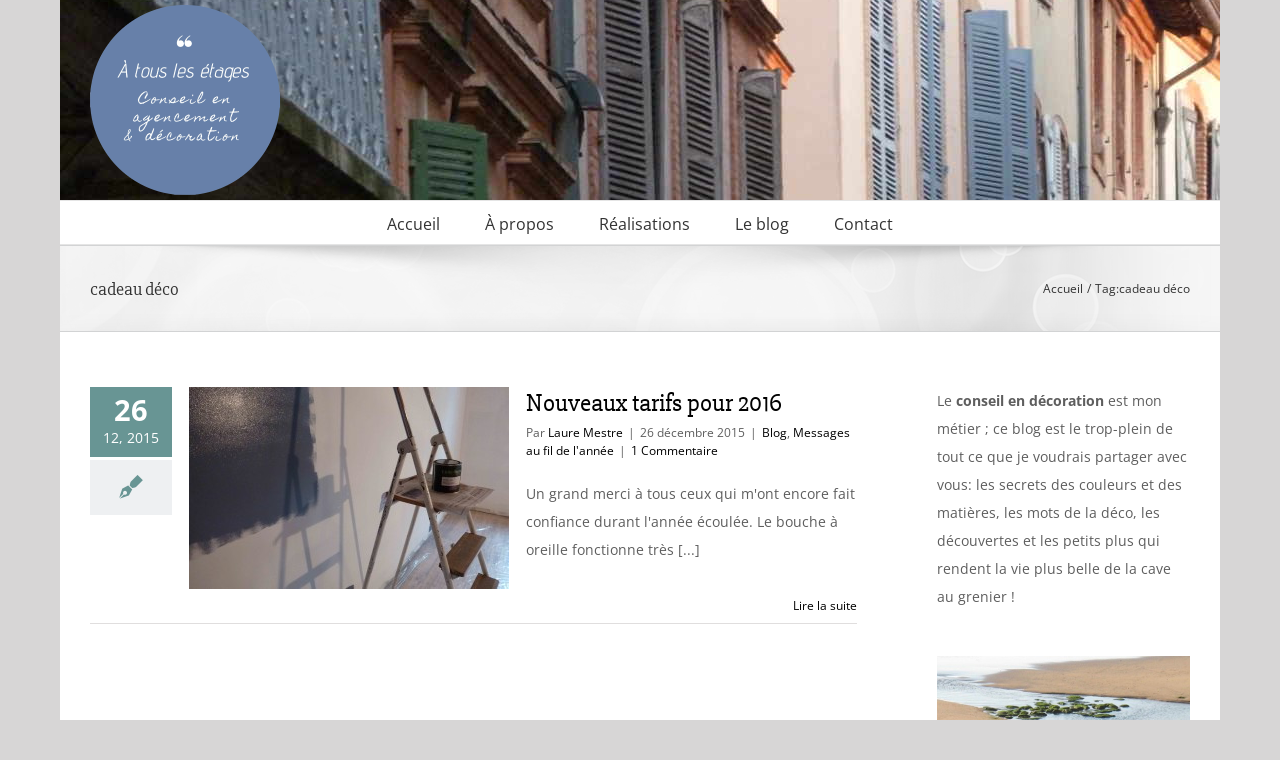

--- FILE ---
content_type: text/html; charset=UTF-8
request_url: https://www.decoatouslesetages.fr/tag/cadeau-deco/
body_size: 19021
content:
<!DOCTYPE html>
<html class="avada-html-layout-boxed avada-html-header-position-top avada-html-is-archive" dir="ltr" lang="fr-FR" prefix="og: https://ogp.me/ns#" prefix="og: http://ogp.me/ns# fb: http://ogp.me/ns/fb#">
<head>
	<meta http-equiv="X-UA-Compatible" content="IE=edge" />
	<meta http-equiv="Content-Type" content="text/html; charset=utf-8"/>
	<meta name="viewport" content="width=device-width, initial-scale=1" />
	<title>cadeau déco</title>

		<!-- All in One SEO 4.9.3 - aioseo.com -->
	<meta name="robots" content="max-image-preview:large" />
	<link rel="canonical" href="https://www.decoatouslesetages.fr/tag/cadeau-deco/" />
	<meta name="generator" content="All in One SEO (AIOSEO) 4.9.3" />
		<script type="application/ld+json" class="aioseo-schema">
			{"@context":"https:\/\/schema.org","@graph":[{"@type":"BreadcrumbList","@id":"https:\/\/www.decoatouslesetages.fr\/tag\/cadeau-deco\/#breadcrumblist","itemListElement":[{"@type":"ListItem","@id":"https:\/\/www.decoatouslesetages.fr#listItem","position":1,"name":"Home","item":"https:\/\/www.decoatouslesetages.fr","nextItem":{"@type":"ListItem","@id":"https:\/\/www.decoatouslesetages.fr\/tag\/cadeau-deco\/#listItem","name":"cadeau d\u00e9co"}},{"@type":"ListItem","@id":"https:\/\/www.decoatouslesetages.fr\/tag\/cadeau-deco\/#listItem","position":2,"name":"cadeau d\u00e9co","previousItem":{"@type":"ListItem","@id":"https:\/\/www.decoatouslesetages.fr#listItem","name":"Home"}}]},{"@type":"CollectionPage","@id":"https:\/\/www.decoatouslesetages.fr\/tag\/cadeau-deco\/#collectionpage","url":"https:\/\/www.decoatouslesetages.fr\/tag\/cadeau-deco\/","name":"cadeau d\u00e9co","inLanguage":"fr-FR","isPartOf":{"@id":"https:\/\/www.decoatouslesetages.fr\/#website"},"breadcrumb":{"@id":"https:\/\/www.decoatouslesetages.fr\/tag\/cadeau-deco\/#breadcrumblist"}},{"@type":"Organization","@id":"https:\/\/www.decoatouslesetages.fr\/#organization","name":"D\u00e9co \u00e0 tous les \u00e9tages","description":"Conseil en agencement et d\u00e9coration","url":"https:\/\/www.decoatouslesetages.fr\/","logo":{"@type":"ImageObject","url":"https:\/\/www.decoatouslesetages.fr\/wp-content\/uploads\/2016\/02\/logo_2.png","@id":"https:\/\/www.decoatouslesetages.fr\/tag\/cadeau-deco\/#organizationLogo","width":365,"height":367},"image":{"@id":"https:\/\/www.decoatouslesetages.fr\/tag\/cadeau-deco\/#organizationLogo"}},{"@type":"WebSite","@id":"https:\/\/www.decoatouslesetages.fr\/#website","url":"https:\/\/www.decoatouslesetages.fr\/","name":"\u00c0 tous les \u00e9tages","description":"Conseil en agencement et d\u00e9coration","inLanguage":"fr-FR","publisher":{"@id":"https:\/\/www.decoatouslesetages.fr\/#organization"}}]}
		</script>
		<!-- All in One SEO -->

<link rel='dns-prefetch' href='//stats.wp.com' />
<link rel='dns-prefetch' href='//jetpack.wordpress.com' />
<link rel='dns-prefetch' href='//s0.wp.com' />
<link rel='dns-prefetch' href='//public-api.wordpress.com' />
<link rel='dns-prefetch' href='//0.gravatar.com' />
<link rel='dns-prefetch' href='//1.gravatar.com' />
<link rel='dns-prefetch' href='//2.gravatar.com' />

<link rel="alternate" type="application/rss+xml" title="À tous les étages &raquo; Flux" href="https://www.decoatouslesetages.fr/feed/" />
<link rel="alternate" type="application/rss+xml" title="À tous les étages &raquo; Flux des commentaires" href="https://www.decoatouslesetages.fr/comments/feed/" />
								<link rel="icon" href="https://www.decoatouslesetages.fr/wp-content/uploads/2025/02/favi.png" type="image/png" />
		
		
		
				<link rel="alternate" type="application/rss+xml" title="À tous les étages &raquo; Flux de l’étiquette cadeau déco" href="https://www.decoatouslesetages.fr/tag/cadeau-deco/feed/" />
<style id='wp-img-auto-sizes-contain-inline-css' type='text/css'>
img:is([sizes=auto i],[sizes^="auto," i]){contain-intrinsic-size:3000px 1500px}
/*# sourceURL=wp-img-auto-sizes-contain-inline-css */
</style>
<style id='wp-emoji-styles-inline-css' type='text/css'>

	img.wp-smiley, img.emoji {
		display: inline !important;
		border: none !important;
		box-shadow: none !important;
		height: 1em !important;
		width: 1em !important;
		margin: 0 0.07em !important;
		vertical-align: -0.1em !important;
		background: none !important;
		padding: 0 !important;
	}
/*# sourceURL=wp-emoji-styles-inline-css */
</style>
<link rel='stylesheet' id='parent-style-css' href='https://www.decoatouslesetages.fr/wp-content/themes/Avada/style.css?ver=6.9' type='text/css' media='all' />
<link rel='stylesheet' id='jetpack-subscriptions-css' href='https://www.decoatouslesetages.fr/wp-content/plugins/jetpack/_inc/build/subscriptions/subscriptions.min.css?ver=15.4' type='text/css' media='all' />
<link data-minify="1" rel='stylesheet' id='fusion-dynamic-css-css' href='https://www.decoatouslesetages.fr/wp-content/cache/min/1/wp-content/uploads/fusion-styles/b23f3a3af2476b8f33c4ab08826e28e9.min.css?ver=1765829912' type='text/css' media='all' />
<link rel="https://api.w.org/" href="https://www.decoatouslesetages.fr/wp-json/" /><link rel="alternate" title="JSON" type="application/json" href="https://www.decoatouslesetages.fr/wp-json/wp/v2/tags/284" /><link rel="EditURI" type="application/rsd+xml" title="RSD" href="https://www.decoatouslesetages.fr/xmlrpc.php?rsd" />
<meta name="generator" content="WordPress 6.9" />
	<style>img#wpstats{display:none}</style>
		<style type="text/css" id="css-fb-visibility">@media screen and (max-width: 640px){.fusion-no-small-visibility{display:none !important;}body .sm-text-align-center{text-align:center !important;}body .sm-text-align-left{text-align:left !important;}body .sm-text-align-right{text-align:right !important;}body .sm-text-align-justify{text-align:justify !important;}body .sm-flex-align-center{justify-content:center !important;}body .sm-flex-align-flex-start{justify-content:flex-start !important;}body .sm-flex-align-flex-end{justify-content:flex-end !important;}body .sm-mx-auto{margin-left:auto !important;margin-right:auto !important;}body .sm-ml-auto{margin-left:auto !important;}body .sm-mr-auto{margin-right:auto !important;}body .fusion-absolute-position-small{position:absolute;width:100%;}.awb-sticky.awb-sticky-small{ position: sticky; top: var(--awb-sticky-offset,0); }}@media screen and (min-width: 641px) and (max-width: 1024px){.fusion-no-medium-visibility{display:none !important;}body .md-text-align-center{text-align:center !important;}body .md-text-align-left{text-align:left !important;}body .md-text-align-right{text-align:right !important;}body .md-text-align-justify{text-align:justify !important;}body .md-flex-align-center{justify-content:center !important;}body .md-flex-align-flex-start{justify-content:flex-start !important;}body .md-flex-align-flex-end{justify-content:flex-end !important;}body .md-mx-auto{margin-left:auto !important;margin-right:auto !important;}body .md-ml-auto{margin-left:auto !important;}body .md-mr-auto{margin-right:auto !important;}body .fusion-absolute-position-medium{position:absolute;width:100%;}.awb-sticky.awb-sticky-medium{ position: sticky; top: var(--awb-sticky-offset,0); }}@media screen and (min-width: 1025px){.fusion-no-large-visibility{display:none !important;}body .lg-text-align-center{text-align:center !important;}body .lg-text-align-left{text-align:left !important;}body .lg-text-align-right{text-align:right !important;}body .lg-text-align-justify{text-align:justify !important;}body .lg-flex-align-center{justify-content:center !important;}body .lg-flex-align-flex-start{justify-content:flex-start !important;}body .lg-flex-align-flex-end{justify-content:flex-end !important;}body .lg-mx-auto{margin-left:auto !important;margin-right:auto !important;}body .lg-ml-auto{margin-left:auto !important;}body .lg-mr-auto{margin-right:auto !important;}body .fusion-absolute-position-large{position:absolute;width:100%;}.awb-sticky.awb-sticky-large{ position: sticky; top: var(--awb-sticky-offset,0); }}</style>		<script type="text/javascript">
			var doc = document.documentElement;
			doc.setAttribute( 'data-useragent', navigator.userAgent );
		</script>
		
	<style id='global-styles-inline-css' type='text/css'>
:root{--wp--preset--aspect-ratio--square: 1;--wp--preset--aspect-ratio--4-3: 4/3;--wp--preset--aspect-ratio--3-4: 3/4;--wp--preset--aspect-ratio--3-2: 3/2;--wp--preset--aspect-ratio--2-3: 2/3;--wp--preset--aspect-ratio--16-9: 16/9;--wp--preset--aspect-ratio--9-16: 9/16;--wp--preset--color--black: #000000;--wp--preset--color--cyan-bluish-gray: #abb8c3;--wp--preset--color--white: #ffffff;--wp--preset--color--pale-pink: #f78da7;--wp--preset--color--vivid-red: #cf2e2e;--wp--preset--color--luminous-vivid-orange: #ff6900;--wp--preset--color--luminous-vivid-amber: #fcb900;--wp--preset--color--light-green-cyan: #7bdcb5;--wp--preset--color--vivid-green-cyan: #00d084;--wp--preset--color--pale-cyan-blue: #8ed1fc;--wp--preset--color--vivid-cyan-blue: #0693e3;--wp--preset--color--vivid-purple: #9b51e0;--wp--preset--color--awb-color-1: rgba(255,255,255,1);--wp--preset--color--awb-color-2: rgba(246,246,246,1);--wp--preset--color--awb-color-3: rgba(235,234,234,1);--wp--preset--color--awb-color-4: rgba(224,222,222,1);--wp--preset--color--awb-color-5: rgba(191,191,191,1);--wp--preset--color--awb-color-6: rgba(104,149,148,1);--wp--preset--color--awb-color-7: rgba(116,116,116,1);--wp--preset--color--awb-color-8: rgba(51,51,51,1);--wp--preset--color--awb-color-custom-10: rgba(235,234,234,0.8);--wp--preset--color--awb-color-custom-11: rgba(160,206,78,1);--wp--preset--color--awb-color-custom-12: rgba(89,95,107,1);--wp--preset--color--awb-color-custom-13: rgba(0,0,0,1);--wp--preset--color--awb-color-custom-14: rgba(140,137,137,1);--wp--preset--color--awb-color-custom-15: rgba(248,248,248,1);--wp--preset--gradient--vivid-cyan-blue-to-vivid-purple: linear-gradient(135deg,rgb(6,147,227) 0%,rgb(155,81,224) 100%);--wp--preset--gradient--light-green-cyan-to-vivid-green-cyan: linear-gradient(135deg,rgb(122,220,180) 0%,rgb(0,208,130) 100%);--wp--preset--gradient--luminous-vivid-amber-to-luminous-vivid-orange: linear-gradient(135deg,rgb(252,185,0) 0%,rgb(255,105,0) 100%);--wp--preset--gradient--luminous-vivid-orange-to-vivid-red: linear-gradient(135deg,rgb(255,105,0) 0%,rgb(207,46,46) 100%);--wp--preset--gradient--very-light-gray-to-cyan-bluish-gray: linear-gradient(135deg,rgb(238,238,238) 0%,rgb(169,184,195) 100%);--wp--preset--gradient--cool-to-warm-spectrum: linear-gradient(135deg,rgb(74,234,220) 0%,rgb(151,120,209) 20%,rgb(207,42,186) 40%,rgb(238,44,130) 60%,rgb(251,105,98) 80%,rgb(254,248,76) 100%);--wp--preset--gradient--blush-light-purple: linear-gradient(135deg,rgb(255,206,236) 0%,rgb(152,150,240) 100%);--wp--preset--gradient--blush-bordeaux: linear-gradient(135deg,rgb(254,205,165) 0%,rgb(254,45,45) 50%,rgb(107,0,62) 100%);--wp--preset--gradient--luminous-dusk: linear-gradient(135deg,rgb(255,203,112) 0%,rgb(199,81,192) 50%,rgb(65,88,208) 100%);--wp--preset--gradient--pale-ocean: linear-gradient(135deg,rgb(255,245,203) 0%,rgb(182,227,212) 50%,rgb(51,167,181) 100%);--wp--preset--gradient--electric-grass: linear-gradient(135deg,rgb(202,248,128) 0%,rgb(113,206,126) 100%);--wp--preset--gradient--midnight: linear-gradient(135deg,rgb(2,3,129) 0%,rgb(40,116,252) 100%);--wp--preset--font-size--small: 10.5px;--wp--preset--font-size--medium: 20px;--wp--preset--font-size--large: 21px;--wp--preset--font-size--x-large: 42px;--wp--preset--font-size--normal: 14px;--wp--preset--font-size--xlarge: 28px;--wp--preset--font-size--huge: 42px;--wp--preset--spacing--20: 0.44rem;--wp--preset--spacing--30: 0.67rem;--wp--preset--spacing--40: 1rem;--wp--preset--spacing--50: 1.5rem;--wp--preset--spacing--60: 2.25rem;--wp--preset--spacing--70: 3.38rem;--wp--preset--spacing--80: 5.06rem;--wp--preset--shadow--natural: 6px 6px 9px rgba(0, 0, 0, 0.2);--wp--preset--shadow--deep: 12px 12px 50px rgba(0, 0, 0, 0.4);--wp--preset--shadow--sharp: 6px 6px 0px rgba(0, 0, 0, 0.2);--wp--preset--shadow--outlined: 6px 6px 0px -3px rgb(255, 255, 255), 6px 6px rgb(0, 0, 0);--wp--preset--shadow--crisp: 6px 6px 0px rgb(0, 0, 0);}:where(.is-layout-flex){gap: 0.5em;}:where(.is-layout-grid){gap: 0.5em;}body .is-layout-flex{display: flex;}.is-layout-flex{flex-wrap: wrap;align-items: center;}.is-layout-flex > :is(*, div){margin: 0;}body .is-layout-grid{display: grid;}.is-layout-grid > :is(*, div){margin: 0;}:where(.wp-block-columns.is-layout-flex){gap: 2em;}:where(.wp-block-columns.is-layout-grid){gap: 2em;}:where(.wp-block-post-template.is-layout-flex){gap: 1.25em;}:where(.wp-block-post-template.is-layout-grid){gap: 1.25em;}.has-black-color{color: var(--wp--preset--color--black) !important;}.has-cyan-bluish-gray-color{color: var(--wp--preset--color--cyan-bluish-gray) !important;}.has-white-color{color: var(--wp--preset--color--white) !important;}.has-pale-pink-color{color: var(--wp--preset--color--pale-pink) !important;}.has-vivid-red-color{color: var(--wp--preset--color--vivid-red) !important;}.has-luminous-vivid-orange-color{color: var(--wp--preset--color--luminous-vivid-orange) !important;}.has-luminous-vivid-amber-color{color: var(--wp--preset--color--luminous-vivid-amber) !important;}.has-light-green-cyan-color{color: var(--wp--preset--color--light-green-cyan) !important;}.has-vivid-green-cyan-color{color: var(--wp--preset--color--vivid-green-cyan) !important;}.has-pale-cyan-blue-color{color: var(--wp--preset--color--pale-cyan-blue) !important;}.has-vivid-cyan-blue-color{color: var(--wp--preset--color--vivid-cyan-blue) !important;}.has-vivid-purple-color{color: var(--wp--preset--color--vivid-purple) !important;}.has-black-background-color{background-color: var(--wp--preset--color--black) !important;}.has-cyan-bluish-gray-background-color{background-color: var(--wp--preset--color--cyan-bluish-gray) !important;}.has-white-background-color{background-color: var(--wp--preset--color--white) !important;}.has-pale-pink-background-color{background-color: var(--wp--preset--color--pale-pink) !important;}.has-vivid-red-background-color{background-color: var(--wp--preset--color--vivid-red) !important;}.has-luminous-vivid-orange-background-color{background-color: var(--wp--preset--color--luminous-vivid-orange) !important;}.has-luminous-vivid-amber-background-color{background-color: var(--wp--preset--color--luminous-vivid-amber) !important;}.has-light-green-cyan-background-color{background-color: var(--wp--preset--color--light-green-cyan) !important;}.has-vivid-green-cyan-background-color{background-color: var(--wp--preset--color--vivid-green-cyan) !important;}.has-pale-cyan-blue-background-color{background-color: var(--wp--preset--color--pale-cyan-blue) !important;}.has-vivid-cyan-blue-background-color{background-color: var(--wp--preset--color--vivid-cyan-blue) !important;}.has-vivid-purple-background-color{background-color: var(--wp--preset--color--vivid-purple) !important;}.has-black-border-color{border-color: var(--wp--preset--color--black) !important;}.has-cyan-bluish-gray-border-color{border-color: var(--wp--preset--color--cyan-bluish-gray) !important;}.has-white-border-color{border-color: var(--wp--preset--color--white) !important;}.has-pale-pink-border-color{border-color: var(--wp--preset--color--pale-pink) !important;}.has-vivid-red-border-color{border-color: var(--wp--preset--color--vivid-red) !important;}.has-luminous-vivid-orange-border-color{border-color: var(--wp--preset--color--luminous-vivid-orange) !important;}.has-luminous-vivid-amber-border-color{border-color: var(--wp--preset--color--luminous-vivid-amber) !important;}.has-light-green-cyan-border-color{border-color: var(--wp--preset--color--light-green-cyan) !important;}.has-vivid-green-cyan-border-color{border-color: var(--wp--preset--color--vivid-green-cyan) !important;}.has-pale-cyan-blue-border-color{border-color: var(--wp--preset--color--pale-cyan-blue) !important;}.has-vivid-cyan-blue-border-color{border-color: var(--wp--preset--color--vivid-cyan-blue) !important;}.has-vivid-purple-border-color{border-color: var(--wp--preset--color--vivid-purple) !important;}.has-vivid-cyan-blue-to-vivid-purple-gradient-background{background: var(--wp--preset--gradient--vivid-cyan-blue-to-vivid-purple) !important;}.has-light-green-cyan-to-vivid-green-cyan-gradient-background{background: var(--wp--preset--gradient--light-green-cyan-to-vivid-green-cyan) !important;}.has-luminous-vivid-amber-to-luminous-vivid-orange-gradient-background{background: var(--wp--preset--gradient--luminous-vivid-amber-to-luminous-vivid-orange) !important;}.has-luminous-vivid-orange-to-vivid-red-gradient-background{background: var(--wp--preset--gradient--luminous-vivid-orange-to-vivid-red) !important;}.has-very-light-gray-to-cyan-bluish-gray-gradient-background{background: var(--wp--preset--gradient--very-light-gray-to-cyan-bluish-gray) !important;}.has-cool-to-warm-spectrum-gradient-background{background: var(--wp--preset--gradient--cool-to-warm-spectrum) !important;}.has-blush-light-purple-gradient-background{background: var(--wp--preset--gradient--blush-light-purple) !important;}.has-blush-bordeaux-gradient-background{background: var(--wp--preset--gradient--blush-bordeaux) !important;}.has-luminous-dusk-gradient-background{background: var(--wp--preset--gradient--luminous-dusk) !important;}.has-pale-ocean-gradient-background{background: var(--wp--preset--gradient--pale-ocean) !important;}.has-electric-grass-gradient-background{background: var(--wp--preset--gradient--electric-grass) !important;}.has-midnight-gradient-background{background: var(--wp--preset--gradient--midnight) !important;}.has-small-font-size{font-size: var(--wp--preset--font-size--small) !important;}.has-medium-font-size{font-size: var(--wp--preset--font-size--medium) !important;}.has-large-font-size{font-size: var(--wp--preset--font-size--large) !important;}.has-x-large-font-size{font-size: var(--wp--preset--font-size--x-large) !important;}
/*# sourceURL=global-styles-inline-css */
</style>
<meta name="generator" content="WP Rocket 3.19.0.1" data-wpr-features="wpr_defer_js wpr_minify_js wpr_minify_css wpr_desktop" /></head>

<body class="archive tag tag-cadeau-deco tag-284 wp-theme-Avada wp-child-theme-Avada-child has-sidebar fusion-image-hovers fusion-pagination-sizing fusion-button_type-flat fusion-button_span-no fusion-button_gradient-linear avada-image-rollover-circle-yes avada-image-rollover-yes avada-image-rollover-direction-left fusion-body ltr fusion-sticky-header no-tablet-sticky-header no-mobile-sticky-header no-mobile-slidingbar fusion-disable-outline fusion-sub-menu-fade mobile-logo-pos-left layout-boxed-mode avada-has-boxed-modal-shadow-none layout-scroll-offset-full avada-has-zero-margin-offset-top fusion-top-header menu-text-align-center mobile-menu-design-modern fusion-show-pagination-text fusion-header-layout-v4 avada-responsive avada-footer-fx-none avada-menu-highlight-style-bar fusion-search-form-classic fusion-main-menu-search-dropdown fusion-avatar-square avada-sticky-shrinkage avada-dropdown-styles avada-blog-layout-medium alternate avada-blog-archive-layout-medium alternate avada-header-shadow-no avada-menu-icon-position-left avada-has-mainmenu-dropdown-divider avada-has-breadcrumb-mobile-hidden avada-has-titlebar-bar_and_content avada-has-header-bg-image avada-header-bg-no-repeat avada-has-pagination-padding avada-flyout-menu-direction-fade avada-ec-views-v1" data-awb-post-id="16400">
		<a class="skip-link screen-reader-text" href="#content">Passer au contenu</a>

	<div data-rocket-location-hash="1bedd667ccdb0f2ae6123868cb70086e" id="boxed-wrapper">
							
		<div data-rocket-location-hash="c748e83a99a8efa38397a49b963eb39a" id="wrapper" class="fusion-wrapper">
			<div data-rocket-location-hash="30e21cd0d1ab48664f94f36d4ec80340" id="home" style="position:relative;top:-1px;"></div>
							
					
			<header data-rocket-location-hash="6a3c4ea792bfdd798d2d351fb8fd07c9" class="fusion-header-wrapper">
				<div class="fusion-header-v4 fusion-logo-alignment fusion-logo-left fusion-sticky-menu- fusion-sticky-logo- fusion-mobile-logo- fusion-sticky-menu-only fusion-header-menu-align-center fusion-mobile-menu-design-modern">
					<div class="fusion-header-sticky-height"></div>
<div class="fusion-sticky-header-wrapper"> <!-- start fusion sticky header wrapper -->
	<div class="fusion-header">
		<div class="fusion-row">
							<div class="fusion-logo" data-margin-top="5px" data-margin-bottom="5px" data-margin-left="0px" data-margin-right="0px">
			<a class="fusion-logo-link"  href="https://www.decoatouslesetages.fr/" >

						<!-- standard logo -->
			<img src="https://www.decoatouslesetages.fr/wp-content/uploads/2025/04/Logo-190.png" srcset="https://www.decoatouslesetages.fr/wp-content/uploads/2025/04/Logo-190.png 1x, https://www.decoatouslesetages.fr/wp-content/uploads/2025/04/Logo-380.png 2x" width="190" height="190" style="max-height:190px;height:auto;" alt="À tous les étages Logo" data-retina_logo_url="https://www.decoatouslesetages.fr/wp-content/uploads/2025/04/Logo-380.png" class="fusion-standard-logo" />

			
					</a>
		
<div class="fusion-header-content-3-wrapper">
	</div>
</div>
								<div class="fusion-mobile-menu-icons">
							<a href="#" class="fusion-icon awb-icon-bars" aria-label="Afficher/masquer le menu mobile" aria-expanded="false"></a>
		
		
		
			</div>
			
					</div>
	</div>
	<div class="fusion-secondary-main-menu">
		<div class="fusion-row">
			<nav class="fusion-main-menu" aria-label="Menu principal"><ul id="menu-main" class="fusion-menu"><li  id="menu-item-42"  class="menu-item menu-item-type-post_type menu-item-object-page menu-item-home menu-item-42"  data-item-id="42"><a  href="https://www.decoatouslesetages.fr/" class="fusion-bar-highlight"><span class="menu-text">Accueil</span></a></li><li  id="menu-item-41"  class="menu-item menu-item-type-post_type menu-item-object-page menu-item-has-children menu-item-41 fusion-dropdown-menu"  data-item-id="41"><a  href="https://www.decoatouslesetages.fr/a-propos/" class="fusion-bar-highlight"><span class="menu-text">À propos</span></a><ul class="sub-menu"><li  id="menu-item-121"  class="menu-item menu-item-type-post_type menu-item-object-page menu-item-121 fusion-dropdown-submenu" ><a  href="https://www.decoatouslesetages.fr/a-propos/interventions/" class="fusion-bar-highlight"><span>Interventions</span></a></li><li  id="menu-item-122"  class="menu-item menu-item-type-post_type menu-item-object-page menu-item-122 fusion-dropdown-submenu" ><a  href="https://www.decoatouslesetages.fr/a-propos/laure-mestre/" class="fusion-bar-highlight"><span>Portrait</span></a></li><li  id="menu-item-120"  class="menu-item menu-item-type-post_type menu-item-object-page menu-item-120 fusion-dropdown-submenu" ><a  href="https://www.decoatouslesetages.fr/a-propos/temoignages/" class="fusion-bar-highlight"><span>Témoignages</span></a></li></ul></li><li  id="menu-item-40"  class="menu-item menu-item-type-post_type menu-item-object-page menu-item-40"  data-item-id="40"><a  href="https://www.decoatouslesetages.fr/les-realisations/" class="fusion-bar-highlight"><span class="menu-text">Réalisations</span></a></li><li  id="menu-item-17900"  class="menu-item menu-item-type-taxonomy menu-item-object-category menu-item-17900"  data-item-id="17900"><a  href="https://www.decoatouslesetages.fr/category/blog/" class="fusion-bar-highlight"><span class="menu-text">Le blog</span></a></li><li  id="menu-item-39"  class="menu-item menu-item-type-post_type menu-item-object-page menu-item-39"  data-item-id="39"><a  href="https://www.decoatouslesetages.fr/contact/" class="fusion-bar-highlight"><span class="menu-text">Contact</span></a></li></ul></nav>
<nav class="fusion-mobile-nav-holder fusion-mobile-menu-text-align-left" aria-label="Menu principal mobile"></nav>

					</div>
	</div>
</div> <!-- end fusion sticky header wrapper -->
				</div>
				<div class="fusion-clearfix"></div>
			</header>
								
							<div data-rocket-location-hash="ae09952dcb51da4b7e7510d1894525f4" id="sliders-container" class="fusion-slider-visibility">
					</div>
				
					
							
			<section data-rocket-location-hash="09993fb5cc29206eee7865526139694d" class="avada-page-titlebar-wrapper" aria-labelledby="awb-ptb-heading">
	<div class="fusion-page-title-bar fusion-page-title-bar-none fusion-page-title-bar-left">
		<div class="fusion-page-title-row">
			<div class="fusion-page-title-wrapper">
				<div class="fusion-page-title-captions">

																							<h1 id="awb-ptb-heading" class="entry-title">cadeau déco</h1>

											
					
				</div>

															<div class="fusion-page-title-secondary">
							<nav class="fusion-breadcrumbs" aria-label="Breadcrumb"><ol class="awb-breadcrumb-list"><li class="fusion-breadcrumb-item awb-breadcrumb-sep awb-home" ><a href="https://www.decoatouslesetages.fr" class="fusion-breadcrumb-link"><span >Accueil</span></a></li><li class="fusion-breadcrumb-item" ><span >Tag:</span></li><li class="fusion-breadcrumb-item"  aria-current="page"><span  class="breadcrumb-leaf">cadeau déco</span></li></ol></nav>						</div>
									
			</div>
		</div>
	</div>
</section>

						<main data-rocket-location-hash="066f15242d1cc3d2edb984d5831af75a" id="main" class="clearfix ">
				<div class="fusion-row" style="">
<section id="content" class="" style="float: left;">
	
	<div id="posts-container" class="fusion-blog-archive fusion-blog-layout-medium-alternate-wrapper fusion-clearfix">
	<div class="fusion-posts-container fusion-blog-layout-medium-alternate fusion-blog-pagination fusion-blog-rollover " data-pages="1">
		
		
													<article id="post-16400" class="fusion-post-medium-alternate  post fusion-clearfix post-16400 type-post status-publish format-standard has-post-thumbnail hentry category-blog category-messages tag-45 tag-a-tous-les-etages tag-agencer tag-amenager tag-appartement tag-bon-conseil-deco tag-bon-cadeau tag-budget tag-cadeau-de-naissance tag-cadeau-deco tag-cheque-cadeau tag-conseil tag-conseil-a-distance tag-conseil-a-domicile tag-conseil-deco tag-conseil-deco-par-internet tag-conseil-en-ligne tag-conseil-sur-photos tag-conseil-sur-plans tag-decorer tag-home-staging tag-idee-cadeau tag-logement tag-maison tag-optimiser tag-projet tag-valorisation-immobiliere tag-valoriser">
				
				
														<div class="fusion-date-and-formats">
						<div class="fusion-date-box">
	<span class="fusion-date">
		26	</span>
	<span class="fusion-month-year">
		12, 2015	</span>
</div>
<div class="fusion-format-box">
	<i class="awb-icon-pen" aria-hidden="true"></i>
</div>
					</div>
				
									
		<div class="fusion-flexslider flexslider fusion-flexslider-loading fusion-post-slideshow">
		<ul class="slides">
																		<li><div  class="fusion-image-wrapper fusion-image-size-fixed" aria-haspopup="true">
				<img width="320" height="202" src="https://www.decoatouslesetages.fr/wp-content/uploads/2014/10/a-tous-les-etages-conseil-deco-peinture-320x202.jpg" class="attachment-blog-medium size-blog-medium wp-post-image" alt="" decoding="async" fetchpriority="high" srcset="https://www.decoatouslesetages.fr/wp-content/uploads/2014/10/a-tous-les-etages-conseil-deco-peinture-320x202.jpg 320w, https://www.decoatouslesetages.fr/wp-content/uploads/2014/10/a-tous-les-etages-conseil-deco-peinture-700x441.jpg 700w" sizes="(max-width: 320px) 100vw, 320px" /><div class="fusion-rollover">
	<div class="fusion-rollover-content">

														<a class="fusion-rollover-link" href="https://www.decoatouslesetages.fr/2015/12/26/nouveaux-tarifs-pour-2016/">Nouveaux tarifs pour 2016</a>
			
														
								
													<div class="fusion-rollover-sep"></div>
				
																		<a class="fusion-rollover-gallery" href="https://www.decoatouslesetages.fr/wp-content/uploads/2014/10/a-tous-les-etages-conseil-deco-peinture.jpg" data-options="" data-id="16400" data-rel="iLightbox[gallery]" data-title="A-tous-les-etages-conseil-deco-peinture" data-caption="">
						Galerie					</a>
														
		
												<h4 class="fusion-rollover-title">
					<a class="fusion-rollover-title-link" href="https://www.decoatouslesetages.fr/2015/12/26/nouveaux-tarifs-pour-2016/">
						Nouveaux tarifs pour 2016					</a>
				</h4>
			
										<div class="fusion-rollover-categories"><a href="https://www.decoatouslesetages.fr/category/blog/" rel="tag">Blog</a>, <a href="https://www.decoatouslesetages.fr/category/messages/" rel="tag">Messages au fil de l'année</a></div>					
		
						<a class="fusion-link-wrapper" href="https://www.decoatouslesetages.fr/2015/12/26/nouveaux-tarifs-pour-2016/" aria-label="Nouveaux tarifs pour 2016"></a>
	</div>
</div>
</div>
</li>
																																																																														</ul>
	</div>
				
				
				
				<div class="fusion-post-content post-content">
					<h2 class="entry-title fusion-post-title"><a href="https://www.decoatouslesetages.fr/2015/12/26/nouveaux-tarifs-pour-2016/">Nouveaux tarifs pour 2016</a></h2>
																						<p class="fusion-single-line-meta">Par <span class="vcard"><span class="fn"><a href="https://www.decoatouslesetages.fr/author/decoatouslesetages/" title="Articles par Laure Mestre" rel="author">Laure Mestre</a></span></span><span class="fusion-inline-sep">|</span><span class="updated rich-snippet-hidden">2016-12-27T09:22:43+01:00</span><span>26 décembre 2015</span><span class="fusion-inline-sep">|</span><a href="https://www.decoatouslesetages.fr/category/blog/" rel="category tag">Blog</a>, <a href="https://www.decoatouslesetages.fr/category/messages/" rel="category tag">Messages au fil de l'année</a><span class="fusion-inline-sep">|</span><span class="fusion-comments"><a href="https://www.decoatouslesetages.fr/2015/12/26/nouveaux-tarifs-pour-2016/#comments">1 Commentaire</a></span></p>					
					<div class="fusion-post-content-container">
						<p>Un grand merci à tous ceux qui m'ont encore fait confiance durant l'année écoulée. Le bouche à oreille fonctionne très  [...]</p>					</div>
				</div>

									<div class="fusion-clearfix"></div>
				
																			<div class="fusion-meta-info">
														
																														<div class="fusion-alignright">
									<a href="https://www.decoatouslesetages.fr/2015/12/26/nouveaux-tarifs-pour-2016/" class="fusion-read-more" aria-label="En savoir plus sur Nouveaux tarifs pour 2016">
										Lire la suite									</a>
								</div>
													</div>
									
				
							</article>

			
		
		
	</div>

			</div>
</section>
<aside id="sidebar" class="sidebar fusion-widget-area fusion-content-widget-area fusion-sidebar-right fusion-blogsidebar" style="float: right;" data="">
											
					<section id="custom_html-2" class="widget_text widget widget_custom_html" style="border-style: solid;border-color:transparent;border-width:0px;"><div class="textwidget custom-html-widget">Le <b>conseil en décoration</b> est mon métier ; ce blog est le trop-plein de tout ce que je voudrais partager avec vous: les secrets des couleurs et des matières, les mots de la déco, les découvertes et les petits plus qui rendent la vie plus belle de la cave au grenier ! </div></section><section id="media_image-10" class="widget widget_media_image"><a href="http://www.decoatouslesetages.fr/album/inspirations/"><img width="496" height="496" src="https://www.decoatouslesetages.fr/wp-content/uploads/2016/03/inspirations.jpg" class="image wp-image-18232 alignnone attachment-full size-full" alt="Inspirations" style="max-width: 100%; height: auto;" decoding="async" srcset="https://www.decoatouslesetages.fr/wp-content/uploads/2016/03/inspirations-66x66.jpg 66w, https://www.decoatouslesetages.fr/wp-content/uploads/2016/03/inspirations-150x150.jpg 150w, https://www.decoatouslesetages.fr/wp-content/uploads/2016/03/inspirations-300x300.jpg 300w, https://www.decoatouslesetages.fr/wp-content/uploads/2016/03/inspirations.jpg 496w" sizes="(max-width: 496px) 100vw, 496px" /></a></section><section id="blog_subscription-3" class="widget widget_blog_subscription jetpack_subscription_widget"><div class="heading"><h4 class="widget-title">Abonnez-vous à ce blog par e-mail.</h4></div>
			<div class="wp-block-jetpack-subscriptions__container">
			<form action="#" method="post" accept-charset="utf-8" id="subscribe-blog-blog_subscription-3"
				data-blog="107695796"
				data-post_access_level="everybody" >
									<div id="subscribe-text"><p>Saisissez votre adresse e-mail pour vous abonner à ce blog et recevoir une notification de chaque nouvel article par email.</p>
</div>
										<p id="subscribe-email">
						<label id="jetpack-subscribe-label"
							class="screen-reader-text"
							for="subscribe-field-blog_subscription-3">
							Adresse e-mail						</label>
						<input type="email" name="email" autocomplete="email" required="required"
																					value=""
							id="subscribe-field-blog_subscription-3"
							placeholder="Adresse e-mail"
						/>
					</p>

					<p id="subscribe-submit"
											>
						<input type="hidden" name="action" value="subscribe"/>
						<input type="hidden" name="source" value="https://www.decoatouslesetages.fr/tag/cadeau-deco/"/>
						<input type="hidden" name="sub-type" value="widget"/>
						<input type="hidden" name="redirect_fragment" value="subscribe-blog-blog_subscription-3"/>
						<input type="hidden" id="_wpnonce" name="_wpnonce" value="53418c7604" /><input type="hidden" name="_wp_http_referer" value="/tag/cadeau-deco/" />						<button type="submit"
															class="wp-block-button__link"
																					name="jetpack_subscriptions_widget"
						>
							Abonnez-vous						</button>
					</p>
							</form>
							<div class="wp-block-jetpack-subscriptions__subscount">
					Rejoignez les 685 autres abonnés				</div>
						</div>
			
</section><section id="recent_works-widget-2" class="widget recent_works"><div class="heading"><h4 class="widget-title">Réalisations récentes</h4></div>
		<div class="recent-works-items clearfix">
			
																																															
						<a href="https://www.decoatouslesetages.fr/realisations/chambre-de-bonne-pour-etudiante-paris-16eme/" target="_self" rel="" title="Chambre « de bonne » pour étudiante, Paris 16ème">
							<img width="66" height="66" src="https://www.decoatouslesetages.fr/wp-content/uploads/2025/01/MGL_Michel-Ange_cuisine_3D_IG-66x66.jpg" class="attachment-recent-works-thumbnail size-recent-works-thumbnail wp-post-image" alt="" decoding="async" srcset="https://www.decoatouslesetages.fr/wp-content/uploads/2025/01/MGL_Michel-Ange_cuisine_3D_IG-66x66.jpg 66w, https://www.decoatouslesetages.fr/wp-content/uploads/2025/01/MGL_Michel-Ange_cuisine_3D_IG-200x200.jpg 200w, https://www.decoatouslesetages.fr/wp-content/uploads/2025/01/MGL_Michel-Ange_cuisine_3D_IG-300x300.jpg 300w, https://www.decoatouslesetages.fr/wp-content/uploads/2025/01/MGL_Michel-Ange_cuisine_3D_IG-400x400.jpg 400w, https://www.decoatouslesetages.fr/wp-content/uploads/2025/01/MGL_Michel-Ange_cuisine_3D_IG-600x600.jpg 600w, https://www.decoatouslesetages.fr/wp-content/uploads/2025/01/MGL_Michel-Ange_cuisine_3D_IG-768x768.jpg 768w, https://www.decoatouslesetages.fr/wp-content/uploads/2025/01/MGL_Michel-Ange_cuisine_3D_IG-800x800.jpg 800w, https://www.decoatouslesetages.fr/wp-content/uploads/2025/01/MGL_Michel-Ange_cuisine_3D_IG-1024x1024.jpg 1024w, https://www.decoatouslesetages.fr/wp-content/uploads/2025/01/MGL_Michel-Ange_cuisine_3D_IG-1200x1200.jpg 1200w, https://www.decoatouslesetages.fr/wp-content/uploads/2025/01/MGL_Michel-Ange_cuisine_3D_IG-1536x1536.jpg 1536w" sizes="(max-width: 66px) 100vw, 66px" />						</a>
																																																	
						<a href="https://www.decoatouslesetages.fr/realisations/decoration-rafraichie-dans-un-appartement-versaillais/" target="_self" rel="" title="Décoration rafraîchie dans un appartement versaillais">
							<img width="66" height="66" src="https://www.decoatouslesetages.fr/wp-content/uploads/2025/01/G_Chambre_bleue_renov-66x66.jpg" class="attachment-recent-works-thumbnail size-recent-works-thumbnail wp-post-image" alt="" decoding="async" srcset="https://www.decoatouslesetages.fr/wp-content/uploads/2025/01/G_Chambre_bleue_renov-66x66.jpg 66w, https://www.decoatouslesetages.fr/wp-content/uploads/2025/01/G_Chambre_bleue_renov-200x200.jpg 200w, https://www.decoatouslesetages.fr/wp-content/uploads/2025/01/G_Chambre_bleue_renov-300x300.jpg 300w, https://www.decoatouslesetages.fr/wp-content/uploads/2025/01/G_Chambre_bleue_renov-400x400.jpg 400w, https://www.decoatouslesetages.fr/wp-content/uploads/2025/01/G_Chambre_bleue_renov-600x600.jpg 600w, https://www.decoatouslesetages.fr/wp-content/uploads/2025/01/G_Chambre_bleue_renov-768x768.jpg 768w, https://www.decoatouslesetages.fr/wp-content/uploads/2025/01/G_Chambre_bleue_renov-800x800.jpg 800w, https://www.decoatouslesetages.fr/wp-content/uploads/2025/01/G_Chambre_bleue_renov-1024x1024.jpg 1024w, https://www.decoatouslesetages.fr/wp-content/uploads/2025/01/G_Chambre_bleue_renov.jpg 1066w" sizes="(max-width: 66px) 100vw, 66px" />						</a>
																																																	
						<a href="https://www.decoatouslesetages.fr/realisations/mini-salle-deau-paris-12eme/" target="_self" rel="" title="Mini salle d&rsquo;eau, Paris 12ème">
							<img width="66" height="66" src="https://www.decoatouslesetages.fr/wp-content/uploads/2025/01/BY_SDE_apres_reno-66x66.jpg" class="attachment-recent-works-thumbnail size-recent-works-thumbnail wp-post-image" alt="" decoding="async" srcset="https://www.decoatouslesetages.fr/wp-content/uploads/2025/01/BY_SDE_apres_reno-66x66.jpg 66w, https://www.decoatouslesetages.fr/wp-content/uploads/2025/01/BY_SDE_apres_reno-200x200.jpg 200w, https://www.decoatouslesetages.fr/wp-content/uploads/2025/01/BY_SDE_apres_reno-300x300.jpg 300w, https://www.decoatouslesetages.fr/wp-content/uploads/2025/01/BY_SDE_apres_reno-400x400.jpg 400w, https://www.decoatouslesetages.fr/wp-content/uploads/2025/01/BY_SDE_apres_reno-600x600.jpg 600w, https://www.decoatouslesetages.fr/wp-content/uploads/2025/01/BY_SDE_apres_reno-rotated.jpg 640w" sizes="(max-width: 66px) 100vw, 66px" />						</a>
																																																	
						<a href="https://www.decoatouslesetages.fr/realisations/kitchenette-paris-12eme/" target="_self" rel="" title="Kitchenette, Paris 12ème">
							<img width="66" height="66" src="https://www.decoatouslesetages.fr/wp-content/uploads/2025/01/BY_kitchenette_apres_renov-66x66.jpg" class="attachment-recent-works-thumbnail size-recent-works-thumbnail wp-post-image" alt="" decoding="async" srcset="https://www.decoatouslesetages.fr/wp-content/uploads/2025/01/BY_kitchenette_apres_renov-66x66.jpg 66w, https://www.decoatouslesetages.fr/wp-content/uploads/2025/01/BY_kitchenette_apres_renov-200x200.jpg 200w" sizes="(max-width: 66px) 100vw, 66px" />						</a>
																																																	
						<a href="https://www.decoatouslesetages.fr/realisations/amenagement-et-decoration-dun-sejour/" target="_self" rel="" title="Aménagement et décoration d&rsquo;un séjour">
							<img width="66" height="66" src="https://www.decoatouslesetages.fr/wp-content/uploads/2025/01/3D_conseil-a-distance_sejour_SAM-66x66.jpg" class="attachment-recent-works-thumbnail size-recent-works-thumbnail wp-post-image" alt="" decoding="async" srcset="https://www.decoatouslesetages.fr/wp-content/uploads/2025/01/3D_conseil-a-distance_sejour_SAM-66x66.jpg 66w, https://www.decoatouslesetages.fr/wp-content/uploads/2025/01/3D_conseil-a-distance_sejour_SAM-200x200.jpg 200w" sizes="(max-width: 66px) 100vw, 66px" />						</a>
																																																	
						<a href="https://www.decoatouslesetages.fr/realisations/renovation-pour-location-meublee-a-issy-les-moulineaux/" target="_self" rel="" title="Rénovation pour location meublée à Issy-les-Moulineaux">
							<img width="66" height="66" src="https://www.decoatouslesetages.fr/wp-content/uploads/2020/07/ISSY_chambre_lit_cheminee_miroirs_Atouslesetages-66x66.jpg" class="attachment-recent-works-thumbnail size-recent-works-thumbnail wp-post-image" alt="" decoding="async" srcset="https://www.decoatouslesetages.fr/wp-content/uploads/2020/07/ISSY_chambre_lit_cheminee_miroirs_Atouslesetages-66x66.jpg 66w, https://www.decoatouslesetages.fr/wp-content/uploads/2020/07/ISSY_chambre_lit_cheminee_miroirs_Atouslesetages-200x200.jpg 200w" sizes="(max-width: 66px) 100vw, 66px" />						</a>
																	</div>
		</section><section id="search-2" class="widget widget_search">		<form role="search" class="searchform fusion-search-form  fusion-search-form-classic" method="get" action="https://www.decoatouslesetages.fr/">
			<div class="fusion-search-form-content">

				
				<div class="fusion-search-field search-field">
					<label><span class="screen-reader-text">Rechercher:</span>
													<input type="search" value="" name="s" class="s" placeholder="Rechercher..." required aria-required="true" aria-label="Rechercher..."/>
											</label>
				</div>
				<div class="fusion-search-button search-button">
					<input type="submit" class="fusion-search-submit searchsubmit" aria-label="Recherche" value="&#xf002;" />
									</div>

				
			</div>


			
		</form>
		</section><section id="media_image-9" class="widget widget_media_image"><a href="http://www.decoatouslesetages.fr/album/au-jardin/"><img width="496" height="496" src="https://www.decoatouslesetages.fr/wp-content/uploads/2016/03/promenade.jpg" class="image wp-image-18236 alignnone attachment-full size-full" alt="Promenade au jardin" style="max-width: 100%; height: auto;" decoding="async" srcset="https://www.decoatouslesetages.fr/wp-content/uploads/2016/03/promenade-66x66.jpg 66w, https://www.decoatouslesetages.fr/wp-content/uploads/2016/03/promenade-150x150.jpg 150w, https://www.decoatouslesetages.fr/wp-content/uploads/2016/03/promenade-300x300.jpg 300w, https://www.decoatouslesetages.fr/wp-content/uploads/2016/03/promenade.jpg 496w" sizes="(max-width: 496px) 100vw, 496px" /></a></section>
		<section id="recent-posts-2" class="widget widget_recent_entries">
		<div class="heading"><h4 class="widget-title">Articles récents</h4></div>
		<ul>
											<li>
					<a href="https://www.decoatouslesetages.fr/2026/01/10/a-tous-les-etages-vous-souhaite-une-belle-annee-nouvelle/">À tous les étages vous souhaite une belle année nouvelle !</a>
									</li>
											<li>
					<a href="https://www.decoatouslesetages.fr/2025/04/14/a-tous-les-etages-conseil-en-agencement-decoration/">À tous les étages, conseil en agencement &#038; décoration</a>
									</li>
											<li>
					<a href="https://www.decoatouslesetages.fr/2024/09/06/podcast-la-deco-pour-les-aveugles/">Podcast « La déco pour les aveugles »</a>
									</li>
											<li>
					<a href="https://www.decoatouslesetages.fr/2024/06/07/bonne-idee-deco-pratique-24-ikea-hack-pour-proteger-vos-rosiers-contre-les-chevreuils/">Bonne idée déco/pratique (24): Ikea hack pour protéger vos rosiers contre les chevreuils !</a>
									</li>
											<li>
					<a href="https://www.decoatouslesetages.fr/2024/04/12/madame-proprette-et-son-interieur-le-guide-de-la-parfaite-maitresse-de-maison-des-annees-50/">Madame Proprette et son intérieur : le guide de la parfaite maîtresse de maison des années 50 !</a>
									</li>
					</ul>

		</section><section id="media_image-11" class="widget widget_media_image"><a href="http://www.decoatouslesetages.fr/album/encore-quelques-marches/"><img width="496" height="496" src="https://www.decoatouslesetages.fr/wp-content/uploads/2016/03/marches.jpg" class="image wp-image-18235 alignnone attachment-full size-full" alt="" style="max-width: 100%; height: auto;" decoding="async" srcset="https://www.decoatouslesetages.fr/wp-content/uploads/2016/03/marches-66x66.jpg 66w, https://www.decoatouslesetages.fr/wp-content/uploads/2016/03/marches-150x150.jpg 150w, https://www.decoatouslesetages.fr/wp-content/uploads/2016/03/marches-300x300.jpg 300w, https://www.decoatouslesetages.fr/wp-content/uploads/2016/03/marches.jpg 496w" sizes="(max-width: 496px) 100vw, 496px" /></a></section><section id="media_image-12" class="widget widget_media_image"><a href="http://www.decoatouslesetages.fr/album/jolies-petites-maisons/"><img width="496" height="496" src="https://www.decoatouslesetages.fr/wp-content/uploads/2016/03/maisons.jpg" class="image wp-image-18234 alignnone attachment-full size-full" alt="" style="max-width: 100%; height: auto;" decoding="async" srcset="https://www.decoatouslesetages.fr/wp-content/uploads/2016/03/maisons-66x66.jpg 66w, https://www.decoatouslesetages.fr/wp-content/uploads/2016/03/maisons-150x150.jpg 150w, https://www.decoatouslesetages.fr/wp-content/uploads/2016/03/maisons-300x300.jpg 300w, https://www.decoatouslesetages.fr/wp-content/uploads/2016/03/maisons.jpg 496w" sizes="(max-width: 496px) 100vw, 496px" /></a></section><section id="categories-2" class="widget widget_categories" style="border-style: solid;border-color:transparent;border-width:0px;"><div class="heading"><h4 class="widget-title">Catégories</h4></div>
			<ul>
					<li class="cat-item cat-item-17"><a href="https://www.decoatouslesetages.fr/category/architecture/">Architecture</a>
</li>
	<li class="cat-item cat-item-14"><a href="https://www.decoatouslesetages.fr/category/blog/">Blog</a>
</li>
	<li class="cat-item cat-item-1386"><a href="https://www.decoatouslesetages.fr/category/conseil-deco-et-mots-de-la-deco/">Conseil déco &amp; mots de la déco</a>
</li>
	<li class="cat-item cat-item-21"><a href="https://www.decoatouslesetages.fr/category/couleurs-matieres/">Couleurs &amp; matières</a>
</li>
	<li class="cat-item cat-item-1927"><a href="https://www.decoatouslesetages.fr/category/decollectif/">DECOllectif</a>
</li>
	<li class="cat-item cat-item-25"><a href="https://www.decoatouslesetages.fr/category/enfants/">Enfants</a>
</li>
	<li class="cat-item cat-item-1452"><a href="https://www.decoatouslesetages.fr/category/home-challenge/">Home Challenge</a>
</li>
	<li class="cat-item cat-item-27"><a href="https://www.decoatouslesetages.fr/category/jardin/">Jardin</a>
</li>
	<li class="cat-item cat-item-1606"><a href="https://www.decoatouslesetages.fr/category/la-deco-par-tous-les-sens/">La déco par tous les sens</a>
</li>
	<li class="cat-item cat-item-30"><a href="https://www.decoatouslesetages.fr/category/messages/">Messages au fil de l&#039;année</a>
</li>
	<li class="cat-item cat-item-29"><a href="https://www.decoatouslesetages.fr/category/metiers-dart/">Métiers d&#039;art</a>
</li>
	<li class="cat-item cat-item-1387"><a href="https://www.decoatouslesetages.fr/category/nouvelles-et-chroniques/">Nouvelles &amp; chroniques</a>
</li>
	<li class="cat-item cat-item-26"><a href="https://www.decoatouslesetages.fr/category/promenades-deco-et-expos/">Promenades déco &amp; expos</a>
</li>
	<li class="cat-item cat-item-34"><a href="https://www.decoatouslesetages.fr/category/realisations/">Réalisations</a>
</li>
	<li class="cat-item cat-item-35"><a href="https://www.decoatouslesetages.fr/category/tendances-et-idees-deco/">Tendances &amp; idées déco</a>
</li>
	<li class="cat-item cat-item-36"><a href="https://www.decoatouslesetages.fr/category/trucs-astuces/">Trucs &amp; astuces</a>
</li>
			</ul>

			</section><section id="media_image-14" class="widget widget_media_image"><a href="https://www.facebook.com/À-tous-les-étages-514877061981897/" target="_blank"><img width="256" height="256" src="https://www.decoatouslesetages.fr/wp-content/uploads/2016/03/logo-facebook-timbre1.png" class="image wp-image-18243 alignnone attachment-full size-full" alt="" style="max-width: 100%; height: auto;" decoding="async" srcset="https://www.decoatouslesetages.fr/wp-content/uploads/2016/03/logo-facebook-timbre1-66x66.png 66w, https://www.decoatouslesetages.fr/wp-content/uploads/2016/03/logo-facebook-timbre1-150x150.png 150w, https://www.decoatouslesetages.fr/wp-content/uploads/2016/03/logo-facebook-timbre1.png 256w" sizes="(max-width: 256px) 100vw, 256px" /></a></section><section id="media_image-16" class="widget widget_media_image"><a href="http://www.decoatouslesetages.fr/category/la-deco-par-tous-les-sens/" target="_blank"><img width="378" height="568" src="https://www.decoatouslesetages.fr/wp-content/uploads/2017/10/Lessentiel-est-invisible-pour-les-yeux.jpg" class="image wp-image-20710 alignnone attachment-full size-full" alt="" style="max-width: 100%; height: auto;" decoding="async" srcset="https://www.decoatouslesetages.fr/wp-content/uploads/2017/10/Lessentiel-est-invisible-pour-les-yeux-200x301.jpg 200w, https://www.decoatouslesetages.fr/wp-content/uploads/2017/10/Lessentiel-est-invisible-pour-les-yeux.jpg 378w" sizes="(max-width: 378px) 100vw, 378px" /></a></section><section id="media_image-13" class="widget widget_media_image"><a href="http://www.decoatouslesetages.fr/lexique/"><img width="496" height="496" src="https://www.decoatouslesetages.fr/wp-content/uploads/2016/03/lexique.jpg" class="image wp-image-18233 alignnone attachment-full size-full" alt="" style="max-width: 100%; height: auto;" decoding="async" srcset="https://www.decoatouslesetages.fr/wp-content/uploads/2016/03/lexique-66x66.jpg 66w, https://www.decoatouslesetages.fr/wp-content/uploads/2016/03/lexique-150x150.jpg 150w, https://www.decoatouslesetages.fr/wp-content/uploads/2016/03/lexique-300x300.jpg 300w, https://www.decoatouslesetages.fr/wp-content/uploads/2016/03/lexique.jpg 496w" sizes="(max-width: 496px) 100vw, 496px" /></a></section><section id="pyre_tabs-widget-2" class="widget fusion-tabs-widget">		<div class="fusion-tabs-widget-wrapper fusion-tabs-widget-3 fusion-tabs-classic fusion-tabs-image-default tab-holder">
			<nav class="fusion-tabs-nav">
				<ul class="tabset tabs">

											<li class="active"><a href="#" data-link="fusion-tab-popular">Populaire</a></li>
					
											<li><a href="#" data-link="fusion-tab-recent">Récent</a></li>
					
											<li><a href="#" data-link="fusion-tab-comments"><span class="awb-icon-bubbles"></span><span class="screen-reader-text">Commentaires</span></a></li>
					
				</ul>
			</nav>

			<div class="fusion-tabs-widget-content tab-box tabs-container">

				
					<div class="fusion-tab-popular fusion-tab-content tab tab_content" data-name="fusion-tab-popular">
						
						<ul class="fusion-tabs-widget-items news-list">
																																	<li>
																					<div class="image">
												<a href="https://www.decoatouslesetages.fr/2016/08/04/raccords-de-sols-des-idees-harmonieuses/" aria-label="Raccords de sols : des idées harmonieuses"><img width="66" height="66" src="https://www.decoatouslesetages.fr/wp-content/uploads/2016/07/jonction_sol_parquet_carrelage_HipVan-Life-Better_Pinterest-66x66.jpg" class="attachment-recent-works-thumbnail size-recent-works-thumbnail wp-post-image" alt="" decoding="async" srcset="https://www.decoatouslesetages.fr/wp-content/uploads/2016/07/jonction_sol_parquet_carrelage_HipVan-Life-Better_Pinterest-66x66.jpg 66w, https://www.decoatouslesetages.fr/wp-content/uploads/2016/07/jonction_sol_parquet_carrelage_HipVan-Life-Better_Pinterest-200x200.jpg 200w" sizes="(max-width: 66px) 100vw, 66px" /></a>
											</div>
										
										<div class="post-holder">
											<a href="https://www.decoatouslesetages.fr/2016/08/04/raccords-de-sols-des-idees-harmonieuses/">Raccords de sols : des idées harmonieuses</a>
											<div class="fusion-meta">
												4 août 2016											</div>
										</div>
									</li>
																										<li>
																					<div class="image">
												<a href="https://www.decoatouslesetages.fr/2014/02/25/pour-ou-contre-la-salle-de-bain-ouverte-sur-la-chambre/" aria-label="Pour ou contre la salle de bain ouverte sur la chambre ?"><img width="66" height="66" src="https://www.decoatouslesetages.fr/wp-content/uploads/2014/02/salle-de-bain-ouverte-sur-chambre-nuptiale-la-fompatoise-66x66.jpg" class="attachment-recent-works-thumbnail size-recent-works-thumbnail wp-post-image" alt="" decoding="async" srcset="https://www.decoatouslesetages.fr/wp-content/uploads/2014/02/salle-de-bain-ouverte-sur-chambre-nuptiale-la-fompatoise-66x66.jpg 66w, https://www.decoatouslesetages.fr/wp-content/uploads/2014/02/salle-de-bain-ouverte-sur-chambre-nuptiale-la-fompatoise-150x150.jpg 150w" sizes="(max-width: 66px) 100vw, 66px" /></a>
											</div>
										
										<div class="post-holder">
											<a href="https://www.decoatouslesetages.fr/2014/02/25/pour-ou-contre-la-salle-de-bain-ouverte-sur-la-chambre/">Pour ou contre la salle de bain ouverte sur la chambre ?</a>
											<div class="fusion-meta">
												25 février 2014											</div>
										</div>
									</li>
																										<li>
																					<div class="image">
												<a href="https://www.decoatouslesetages.fr/2016/11/06/suite-parentale-volupte-et-metres-carres/" aria-label="« Suite parentale » : volupté et mètres carrés"><img width="66" height="66" src="https://www.decoatouslesetages.fr/wp-content/uploads/2016/10/suite-parentale-but_5682407-66x66.jpg" class="attachment-recent-works-thumbnail size-recent-works-thumbnail wp-post-image" alt="" decoding="async" srcset="https://www.decoatouslesetages.fr/wp-content/uploads/2016/10/suite-parentale-but_5682407-66x66.jpg 66w, https://www.decoatouslesetages.fr/wp-content/uploads/2016/10/suite-parentale-but_5682407-200x200.jpg 200w" sizes="(max-width: 66px) 100vw, 66px" /></a>
											</div>
										
										<div class="post-holder">
											<a href="https://www.decoatouslesetages.fr/2016/11/06/suite-parentale-volupte-et-metres-carres/">« Suite parentale » : volupté et mètres carrés</a>
											<div class="fusion-meta">
												6 novembre 2016											</div>
										</div>
									</li>
								
																					</ul>
					</div>

				
				
					<div class="fusion-tab-recent fusion-tab-content tab tab_content" data-name="fusion-tab-recent" style="display: none;">

						
						<ul class="fusion-tabs-widget-items news-list">
																																	<li>
																					<div class="image">
												<a href="https://www.decoatouslesetages.fr/2026/01/10/a-tous-les-etages-vous-souhaite-une-belle-annee-nouvelle/" aria-label="À tous les étages vous souhaite une belle année nouvelle !"><img width="66" height="66" src="https://www.decoatouslesetages.fr/wp-content/uploads/2026/01/IG_barriere-66x66.png" class="attachment-recent-works-thumbnail size-recent-works-thumbnail wp-post-image" alt="" decoding="async" srcset="https://www.decoatouslesetages.fr/wp-content/uploads/2026/01/IG_barriere-66x66.png 66w, https://www.decoatouslesetages.fr/wp-content/uploads/2026/01/IG_barriere-200x200.png 200w, https://www.decoatouslesetages.fr/wp-content/uploads/2026/01/IG_barriere-300x300.png 300w, https://www.decoatouslesetages.fr/wp-content/uploads/2026/01/IG_barriere-400x400.png 400w, https://www.decoatouslesetages.fr/wp-content/uploads/2026/01/IG_barriere-600x600.png 600w, https://www.decoatouslesetages.fr/wp-content/uploads/2026/01/IG_barriere-768x768.png 768w, https://www.decoatouslesetages.fr/wp-content/uploads/2026/01/IG_barriere-800x800.png 800w, https://www.decoatouslesetages.fr/wp-content/uploads/2026/01/IG_barriere-1024x1024.png 1024w, https://www.decoatouslesetages.fr/wp-content/uploads/2026/01/IG_barriere.png 1080w" sizes="(max-width: 66px) 100vw, 66px" /></a>
											</div>
																				<div class="post-holder">
											<a href="https://www.decoatouslesetages.fr/2026/01/10/a-tous-les-etages-vous-souhaite-une-belle-annee-nouvelle/">À tous les étages vous souhaite une belle année nouvelle !</a>
											<div class="fusion-meta">
												10 janvier 2026											</div>
										</div>
									</li>
																										<li>
																					<div class="image">
												<a href="https://www.decoatouslesetages.fr/2025/04/14/a-tous-les-etages-conseil-en-agencement-decoration/" aria-label="À tous les étages, conseil en agencement &#038; décoration"><img width="66" height="66" src="https://www.decoatouslesetages.fr/wp-content/uploads/2025/04/ATOUSLESETAGES_2025-66x66.png" class="attachment-recent-works-thumbnail size-recent-works-thumbnail wp-post-image" alt="" decoding="async" srcset="https://www.decoatouslesetages.fr/wp-content/uploads/2025/04/ATOUSLESETAGES_2025-66x66.png 66w, https://www.decoatouslesetages.fr/wp-content/uploads/2025/04/ATOUSLESETAGES_2025-200x200.png 200w, https://www.decoatouslesetages.fr/wp-content/uploads/2025/04/ATOUSLESETAGES_2025-300x300.png 300w, https://www.decoatouslesetages.fr/wp-content/uploads/2025/04/ATOUSLESETAGES_2025-400x400.png 400w, https://www.decoatouslesetages.fr/wp-content/uploads/2025/04/ATOUSLESETAGES_2025-600x600.png 600w, https://www.decoatouslesetages.fr/wp-content/uploads/2025/04/ATOUSLESETAGES_2025-768x768.png 768w, https://www.decoatouslesetages.fr/wp-content/uploads/2025/04/ATOUSLESETAGES_2025-800x800.png 800w, https://www.decoatouslesetages.fr/wp-content/uploads/2025/04/ATOUSLESETAGES_2025-1024x1024.png 1024w, https://www.decoatouslesetages.fr/wp-content/uploads/2025/04/ATOUSLESETAGES_2025.png 1080w" sizes="(max-width: 66px) 100vw, 66px" /></a>
											</div>
																				<div class="post-holder">
											<a href="https://www.decoatouslesetages.fr/2025/04/14/a-tous-les-etages-conseil-en-agencement-decoration/">À tous les étages, conseil en agencement &#038; décoration</a>
											<div class="fusion-meta">
												14 avril 2025											</div>
										</div>
									</li>
																										<li>
																					<div class="image">
												<a href="https://www.decoatouslesetages.fr/2024/09/06/podcast-la-deco-pour-les-aveugles/" aria-label="Podcast « La déco pour les aveugles »"><img width="66" height="66" src="https://www.decoatouslesetages.fr/wp-content/uploads/2024/09/20240805_PODCAST_Archis-organises_Deco-pour-les-aveugles-66x66.jpg" class="attachment-recent-works-thumbnail size-recent-works-thumbnail wp-post-image" alt="" decoding="async" srcset="https://www.decoatouslesetages.fr/wp-content/uploads/2024/09/20240805_PODCAST_Archis-organises_Deco-pour-les-aveugles-66x66.jpg 66w, https://www.decoatouslesetages.fr/wp-content/uploads/2024/09/20240805_PODCAST_Archis-organises_Deco-pour-les-aveugles-200x200.jpg 200w" sizes="(max-width: 66px) 100vw, 66px" /></a>
											</div>
																				<div class="post-holder">
											<a href="https://www.decoatouslesetages.fr/2024/09/06/podcast-la-deco-pour-les-aveugles/">Podcast « La déco pour les aveugles »</a>
											<div class="fusion-meta">
												6 septembre 2024											</div>
										</div>
									</li>
																													</ul>
					</div>
				
				
					<div class="fusion-tab-comments tab fusion-tab-content tab_content" data-name="fusion-tab-comments" style="display: none;">
						<ul class="fusion-tabs-widget-items news-list">
							
																								<li>
										<div class="image">
											<a><img alt='' src='https://secure.gravatar.com/avatar/3e500ac6bdf6c30a93faf7a17ad2c5053e719ca944f2a58fe47f460a0a2bd6f9?s=52&#038;d=mm&#038;r=g' srcset='https://secure.gravatar.com/avatar/3e500ac6bdf6c30a93faf7a17ad2c5053e719ca944f2a58fe47f460a0a2bd6f9?s=104&#038;d=mm&#038;r=g 2x' class='avatar avatar-52 photo' height='52' width='52' decoding='async'/></a>
										</div>
										<div class="post-holder">
																						<p>Anne Duranson says:</p>
											<div class="fusion-meta">
																								<a class="comment-text-side" href="https://www.decoatouslesetages.fr/2025/04/14/a-tous-les-etages-conseil-en-agencement-decoration/#comment-35093" title="Anne Duranson sur À tous les étages, conseil en agencement &#038; décoration">J'aime beaucoup ton nouveau logo Laure !!!et toujours autant tes super illustrations…</a>
											</div>
										</div>
									</li>
																	<li>
										<div class="image">
											<a><img alt='' src='https://secure.gravatar.com/avatar/0c59ab774e4696d276288a5591ca76fff71c991fccd1056d97753dff94cd464f?s=52&#038;d=mm&#038;r=g' srcset='https://secure.gravatar.com/avatar/0c59ab774e4696d276288a5591ca76fff71c991fccd1056d97753dff94cd464f?s=104&#038;d=mm&#038;r=g 2x' class='avatar avatar-52 photo' height='52' width='52' decoding='async'/></a>
										</div>
										<div class="post-holder">
																						<p>Christine LD says:</p>
											<div class="fusion-meta">
																								<a class="comment-text-side" href="https://www.decoatouslesetages.fr/2024/09/06/podcast-la-deco-pour-les-aveugles/#comment-34895" title="Christine LD sur Podcast « La déco pour les aveugles »">Bonne rentrée Laure !</a>
											</div>
										</div>
									</li>
																	<li>
										<div class="image">
											<a></a>
										</div>
										<div class="post-holder">
																						<p>Podcast « La déco pour les aveugles » says:</p>
											<div class="fusion-meta">
																								<a class="comment-text-side" href="https://www.decoatouslesetages.fr/2016/05/09/la-deco-pour-les-aveugles/#comment-34894" title="Podcast « La déco pour les aveugles » sur La déco pour les aveugles (texte in extenso)">[&#8230;] avez sûrement lu un des articles phares de ce blog, « La…</a>
											</div>
										</div>
									</li>
																					</ul>
					</div>

							</div>
		</div>
		</section><section id="media_image-15" class="widget widget_media_image" style="border-style: solid;border-color:transparent;border-width:0px;"><div class="heading"><h4 class="widget-title">À tous les étages participe au DECOllectif</h4></div><a href="https://www.decoatouslesetages.fr/category/decollectif/" target="_blank"><img width="500" height="500" src="https://www.decoatouslesetages.fr/wp-content/uploads/2020/03/logo_DECOllectif.png" class="image wp-image-23468 alignnone attachment-full size-full" alt="" style="max-width: 100%; height: auto;" title="Un rendez-vous 100% déco vu par un collectif de blogueurs qui donnent chacun leur interprétation d&#039;une thématique mensuelle commune" decoding="async" srcset="https://www.decoatouslesetages.fr/wp-content/uploads/2020/03/logo_DECOllectif-66x66.png 66w, https://www.decoatouslesetages.fr/wp-content/uploads/2020/03/logo_DECOllectif-200x200.png 200w, https://www.decoatouslesetages.fr/wp-content/uploads/2020/03/logo_DECOllectif-300x300.png 300w, https://www.decoatouslesetages.fr/wp-content/uploads/2020/03/logo_DECOllectif-400x400.png 400w, https://www.decoatouslesetages.fr/wp-content/uploads/2020/03/logo_DECOllectif.png 500w" sizes="(max-width: 500px) 100vw, 500px" /></a></section><section id="text-5" class="widget widget_text"><div class="heading"><h4 class="widget-title">Au fil des blogs</h4></div>			<div class="textwidget"><ul><li><a href="http://aboutgarden.wordpress.com" title="Jardin italien" target="_blank">Aboutgarden</a></li>
<li><a href="http://appartementmalin.com/" title="Petits espaces, grand confort !" target="_blank">Appartement Malin</a></li>
<li><a href="http://sandrinev.canalblog.com" title="Créations de céramique" target="_blank">Argile &amp; Barbotine</a></li>
<li><a href="http://auborddujardin.canalblog.com/" title="&#8230; au fil des jours" target="_blank">Au bord du jardin</a></li>
<li><a href="http://breizhtrotter.blogspot.fr/" title="La Bretagne en photos" target="_blank">Breizh trotter</a></li>
<li><a href="http://www.deconome.com" title="Comment décorer sans se ruiner" target="_blank">Déconome</a></li>
<li><a href="http://parfumderose.canalblog.com/" title="Déco-brocante au Nord" target="_blank">Derrière les volets</a></li>
<li><a href="http://www.elisabeth-martel.com" title="Aquarelles" target="_blank">Elisabeth Martel</a></li>
<li><a href="http://Gris-bleu.fr" title="L&rsquo;art de la légèreté" target="_blank">Gris-bleu</a></li>
<li><a href="http://www.histoiredunefoi.fr/" title="Véronique Belen, chemin de foi" target="_blank">Histoire d&#039;une foi</a></li>
<li><a href="http://toile2jouy.canalblog.com/" title="Blog collectif des amoureux de la Toile de Jouy" target="_blank">J&#039;aime la Toile de Jouy</a></li>
<li><a href="http://lartdelacuriosite.blogspot.fr" title="Trouvailles, expériences créatives" target="_blank">L&#039;art de la curiosité</a></li>
<li><a href="http://espritlumieres.canalblog.com" title="Créations lampes &amp; abat-jour" target="_blank">L&#039;esprit des lumières</a></li>
<li><a href="http://mamiehiou.over-blog.com" title="L’amour de la langue française" target="_blank">Le blog de Mamiehiou</a></li>
<li><a href="http://lesdeliresdenedj.canalblog.com/" title="Nuancier en images" target="_blank">Les Délires de Nedj</a></li>
<li><a href="http://marieagapanthe.canalblog.com" title="petits enchantements quotidiens" target="_blank">Marie et les agapanthes</a></li>
<li><a href="http://mariepaulefaure.blogspot.fr" title="Tables raffinées" target="_blank">Marie-Paule Faure</a></li>
<li><a href="http://monesille.over-blog.com" title="Poésie, littérature, nature &amp; voyages" target="_blank">Monesille</a></li>
<li><a href="http://blognaindejardin.canalblog.com/" title="Le blog de la boutique en ligne" target="_blank">Nain de jardin</a></li>
<li><a href="http://natetnature.blogspot.fr" title="Blog déco et nature à Lille" target="_blank">Nat &amp; nature</a></li>
<li><a href="https://nathalieollagnier.com" title="Artiste peintre de talent" target="_blank">Nathalie Ollagnier</a></li>
<li><a href="http://lapoesiemarine.canalblog.com" title="Le blog de la boutique en ligne" target="_blank">Poésie marine</a></li>
<li><a href="http://revesdargile.canalblog.com/" title="Créations céramiques" target="_blank">Rêves d&#039;argile</a></li>
<li><a href="http://www.remodelista.com/" title="Sourcebook for considered living" target="_blank">Remodelista</a></li>
<li><a href="http://www.ruedeladeco.com/blog/" title="Le blog de Rue de la déco" target="_blank">Rue de la déco</a></li>
<li><a href="http://sorganiser.wordpress.com/blog-de-laurence/" title="Laurence Einfalt, coach en organisation" target="_blank">S&#039;organiser c&#039;est facile</a></li>
<li><a href="http://www.turbulences-deco.fr/" title="blog d&rsquo;inspiration pour la maison" target="_blank">Turbulences déco</a></li>
<li><a href="http://www.unmomentpourtoi.com" title="Les mains bienfaisantes d'Anne" target="_blank">Un moment pour toi</a></li></ul><li><a href="http://ventdeterre.canalblog.com/" title="Le blog de la boutique Les galets gris" target="_blank">Vent de terre</a></li>
<li><a href="http://blog.maisonsdumonde.com/" title="Le blog de Maisons du monde" target="_blank">Vous avez du style</a></li>
<li><a href="http://www.westwing.fr/magazine/" title="Home &amp; living" target="_blank">Westwing magazine</a></li>
</ul></div>
		</section><section id="archives-3" class="widget widget_archive"><div class="heading"><h4 class="widget-title">Archives</h4></div>		<label class="screen-reader-text" for="archives-dropdown-3">Archives</label>
		<select id="archives-dropdown-3" name="archive-dropdown">
			
			<option value="">Sélectionner un mois</option>
				<option value='https://www.decoatouslesetages.fr/2026/01/'> janvier 2026 </option>
	<option value='https://www.decoatouslesetages.fr/2025/04/'> avril 2025 </option>
	<option value='https://www.decoatouslesetages.fr/2024/09/'> septembre 2024 </option>
	<option value='https://www.decoatouslesetages.fr/2024/06/'> juin 2024 </option>
	<option value='https://www.decoatouslesetages.fr/2024/04/'> avril 2024 </option>
	<option value='https://www.decoatouslesetages.fr/2024/01/'> janvier 2024 </option>
	<option value='https://www.decoatouslesetages.fr/2023/09/'> septembre 2023 </option>
	<option value='https://www.decoatouslesetages.fr/2023/08/'> août 2023 </option>
	<option value='https://www.decoatouslesetages.fr/2023/05/'> mai 2023 </option>
	<option value='https://www.decoatouslesetages.fr/2023/02/'> février 2023 </option>
	<option value='https://www.decoatouslesetages.fr/2023/01/'> janvier 2023 </option>
	<option value='https://www.decoatouslesetages.fr/2022/12/'> décembre 2022 </option>
	<option value='https://www.decoatouslesetages.fr/2022/11/'> novembre 2022 </option>
	<option value='https://www.decoatouslesetages.fr/2022/10/'> octobre 2022 </option>
	<option value='https://www.decoatouslesetages.fr/2022/09/'> septembre 2022 </option>
	<option value='https://www.decoatouslesetages.fr/2022/08/'> août 2022 </option>
	<option value='https://www.decoatouslesetages.fr/2022/07/'> juillet 2022 </option>
	<option value='https://www.decoatouslesetages.fr/2022/04/'> avril 2022 </option>
	<option value='https://www.decoatouslesetages.fr/2022/03/'> mars 2022 </option>
	<option value='https://www.decoatouslesetages.fr/2022/02/'> février 2022 </option>
	<option value='https://www.decoatouslesetages.fr/2022/01/'> janvier 2022 </option>
	<option value='https://www.decoatouslesetages.fr/2021/11/'> novembre 2021 </option>
	<option value='https://www.decoatouslesetages.fr/2021/10/'> octobre 2021 </option>
	<option value='https://www.decoatouslesetages.fr/2021/03/'> mars 2021 </option>
	<option value='https://www.decoatouslesetages.fr/2021/01/'> janvier 2021 </option>
	<option value='https://www.decoatouslesetages.fr/2020/12/'> décembre 2020 </option>
	<option value='https://www.decoatouslesetages.fr/2020/11/'> novembre 2020 </option>
	<option value='https://www.decoatouslesetages.fr/2020/10/'> octobre 2020 </option>
	<option value='https://www.decoatouslesetages.fr/2020/09/'> septembre 2020 </option>
	<option value='https://www.decoatouslesetages.fr/2020/07/'> juillet 2020 </option>
	<option value='https://www.decoatouslesetages.fr/2020/06/'> juin 2020 </option>
	<option value='https://www.decoatouslesetages.fr/2020/05/'> mai 2020 </option>
	<option value='https://www.decoatouslesetages.fr/2020/04/'> avril 2020 </option>
	<option value='https://www.decoatouslesetages.fr/2020/03/'> mars 2020 </option>
	<option value='https://www.decoatouslesetages.fr/2020/02/'> février 2020 </option>
	<option value='https://www.decoatouslesetages.fr/2020/01/'> janvier 2020 </option>
	<option value='https://www.decoatouslesetages.fr/2019/11/'> novembre 2019 </option>
	<option value='https://www.decoatouslesetages.fr/2019/10/'> octobre 2019 </option>
	<option value='https://www.decoatouslesetages.fr/2019/09/'> septembre 2019 </option>
	<option value='https://www.decoatouslesetages.fr/2019/06/'> juin 2019 </option>
	<option value='https://www.decoatouslesetages.fr/2019/05/'> mai 2019 </option>
	<option value='https://www.decoatouslesetages.fr/2019/04/'> avril 2019 </option>
	<option value='https://www.decoatouslesetages.fr/2019/03/'> mars 2019 </option>
	<option value='https://www.decoatouslesetages.fr/2019/01/'> janvier 2019 </option>
	<option value='https://www.decoatouslesetages.fr/2018/12/'> décembre 2018 </option>
	<option value='https://www.decoatouslesetages.fr/2018/11/'> novembre 2018 </option>
	<option value='https://www.decoatouslesetages.fr/2018/10/'> octobre 2018 </option>
	<option value='https://www.decoatouslesetages.fr/2018/09/'> septembre 2018 </option>
	<option value='https://www.decoatouslesetages.fr/2018/08/'> août 2018 </option>
	<option value='https://www.decoatouslesetages.fr/2018/06/'> juin 2018 </option>
	<option value='https://www.decoatouslesetages.fr/2018/05/'> mai 2018 </option>
	<option value='https://www.decoatouslesetages.fr/2018/04/'> avril 2018 </option>
	<option value='https://www.decoatouslesetages.fr/2018/03/'> mars 2018 </option>
	<option value='https://www.decoatouslesetages.fr/2018/02/'> février 2018 </option>
	<option value='https://www.decoatouslesetages.fr/2018/01/'> janvier 2018 </option>
	<option value='https://www.decoatouslesetages.fr/2017/12/'> décembre 2017 </option>
	<option value='https://www.decoatouslesetages.fr/2017/11/'> novembre 2017 </option>
	<option value='https://www.decoatouslesetages.fr/2017/10/'> octobre 2017 </option>
	<option value='https://www.decoatouslesetages.fr/2017/09/'> septembre 2017 </option>
	<option value='https://www.decoatouslesetages.fr/2017/06/'> juin 2017 </option>
	<option value='https://www.decoatouslesetages.fr/2017/05/'> mai 2017 </option>
	<option value='https://www.decoatouslesetages.fr/2017/04/'> avril 2017 </option>
	<option value='https://www.decoatouslesetages.fr/2017/03/'> mars 2017 </option>
	<option value='https://www.decoatouslesetages.fr/2017/02/'> février 2017 </option>
	<option value='https://www.decoatouslesetages.fr/2017/01/'> janvier 2017 </option>
	<option value='https://www.decoatouslesetages.fr/2016/12/'> décembre 2016 </option>
	<option value='https://www.decoatouslesetages.fr/2016/11/'> novembre 2016 </option>
	<option value='https://www.decoatouslesetages.fr/2016/10/'> octobre 2016 </option>
	<option value='https://www.decoatouslesetages.fr/2016/09/'> septembre 2016 </option>
	<option value='https://www.decoatouslesetages.fr/2016/08/'> août 2016 </option>
	<option value='https://www.decoatouslesetages.fr/2016/07/'> juillet 2016 </option>
	<option value='https://www.decoatouslesetages.fr/2016/06/'> juin 2016 </option>
	<option value='https://www.decoatouslesetages.fr/2016/05/'> mai 2016 </option>
	<option value='https://www.decoatouslesetages.fr/2016/04/'> avril 2016 </option>
	<option value='https://www.decoatouslesetages.fr/2016/03/'> mars 2016 </option>
	<option value='https://www.decoatouslesetages.fr/2016/02/'> février 2016 </option>
	<option value='https://www.decoatouslesetages.fr/2016/01/'> janvier 2016 </option>
	<option value='https://www.decoatouslesetages.fr/2015/12/'> décembre 2015 </option>
	<option value='https://www.decoatouslesetages.fr/2015/11/'> novembre 2015 </option>
	<option value='https://www.decoatouslesetages.fr/2015/09/'> septembre 2015 </option>
	<option value='https://www.decoatouslesetages.fr/2015/08/'> août 2015 </option>
	<option value='https://www.decoatouslesetages.fr/2015/07/'> juillet 2015 </option>
	<option value='https://www.decoatouslesetages.fr/2015/06/'> juin 2015 </option>
	<option value='https://www.decoatouslesetages.fr/2015/05/'> mai 2015 </option>
	<option value='https://www.decoatouslesetages.fr/2015/04/'> avril 2015 </option>
	<option value='https://www.decoatouslesetages.fr/2015/03/'> mars 2015 </option>
	<option value='https://www.decoatouslesetages.fr/2015/02/'> février 2015 </option>
	<option value='https://www.decoatouslesetages.fr/2015/01/'> janvier 2015 </option>
	<option value='https://www.decoatouslesetages.fr/2014/12/'> décembre 2014 </option>
	<option value='https://www.decoatouslesetages.fr/2014/11/'> novembre 2014 </option>
	<option value='https://www.decoatouslesetages.fr/2014/10/'> octobre 2014 </option>
	<option value='https://www.decoatouslesetages.fr/2014/09/'> septembre 2014 </option>
	<option value='https://www.decoatouslesetages.fr/2014/08/'> août 2014 </option>
	<option value='https://www.decoatouslesetages.fr/2014/07/'> juillet 2014 </option>
	<option value='https://www.decoatouslesetages.fr/2014/06/'> juin 2014 </option>
	<option value='https://www.decoatouslesetages.fr/2014/05/'> mai 2014 </option>
	<option value='https://www.decoatouslesetages.fr/2014/04/'> avril 2014 </option>
	<option value='https://www.decoatouslesetages.fr/2014/03/'> mars 2014 </option>
	<option value='https://www.decoatouslesetages.fr/2014/02/'> février 2014 </option>
	<option value='https://www.decoatouslesetages.fr/2014/01/'> janvier 2014 </option>
	<option value='https://www.decoatouslesetages.fr/2013/12/'> décembre 2013 </option>
	<option value='https://www.decoatouslesetages.fr/2013/11/'> novembre 2013 </option>
	<option value='https://www.decoatouslesetages.fr/2013/10/'> octobre 2013 </option>
	<option value='https://www.decoatouslesetages.fr/2013/09/'> septembre 2013 </option>
	<option value='https://www.decoatouslesetages.fr/2013/08/'> août 2013 </option>
	<option value='https://www.decoatouslesetages.fr/2013/07/'> juillet 2013 </option>
	<option value='https://www.decoatouslesetages.fr/2013/06/'> juin 2013 </option>
	<option value='https://www.decoatouslesetages.fr/2013/05/'> mai 2013 </option>
	<option value='https://www.decoatouslesetages.fr/2013/04/'> avril 2013 </option>
	<option value='https://www.decoatouslesetages.fr/2013/03/'> mars 2013 </option>
	<option value='https://www.decoatouslesetages.fr/2013/02/'> février 2013 </option>
	<option value='https://www.decoatouslesetages.fr/2013/01/'> janvier 2013 </option>
	<option value='https://www.decoatouslesetages.fr/2012/12/'> décembre 2012 </option>
	<option value='https://www.decoatouslesetages.fr/2012/11/'> novembre 2012 </option>
	<option value='https://www.decoatouslesetages.fr/2012/10/'> octobre 2012 </option>
	<option value='https://www.decoatouslesetages.fr/2012/09/'> septembre 2012 </option>
	<option value='https://www.decoatouslesetages.fr/2012/08/'> août 2012 </option>
	<option value='https://www.decoatouslesetages.fr/2012/07/'> juillet 2012 </option>
	<option value='https://www.decoatouslesetages.fr/2012/06/'> juin 2012 </option>
	<option value='https://www.decoatouslesetages.fr/2012/05/'> mai 2012 </option>
	<option value='https://www.decoatouslesetages.fr/2012/04/'> avril 2012 </option>
	<option value='https://www.decoatouslesetages.fr/2012/03/'> mars 2012 </option>
	<option value='https://www.decoatouslesetages.fr/2012/02/'> février 2012 </option>
	<option value='https://www.decoatouslesetages.fr/2012/01/'> janvier 2012 </option>
	<option value='https://www.decoatouslesetages.fr/2011/12/'> décembre 2011 </option>
	<option value='https://www.decoatouslesetages.fr/2011/11/'> novembre 2011 </option>
	<option value='https://www.decoatouslesetages.fr/2011/10/'> octobre 2011 </option>
	<option value='https://www.decoatouslesetages.fr/2011/09/'> septembre 2011 </option>
	<option value='https://www.decoatouslesetages.fr/2011/08/'> août 2011 </option>
	<option value='https://www.decoatouslesetages.fr/2011/07/'> juillet 2011 </option>
	<option value='https://www.decoatouslesetages.fr/2011/06/'> juin 2011 </option>
	<option value='https://www.decoatouslesetages.fr/2011/05/'> mai 2011 </option>
	<option value='https://www.decoatouslesetages.fr/2011/04/'> avril 2011 </option>
	<option value='https://www.decoatouslesetages.fr/2011/03/'> mars 2011 </option>
	<option value='https://www.decoatouslesetages.fr/2011/02/'> février 2011 </option>
	<option value='https://www.decoatouslesetages.fr/2011/01/'> janvier 2011 </option>
	<option value='https://www.decoatouslesetages.fr/2010/12/'> décembre 2010 </option>

		</select>

			<script type="text/javascript">
/* <![CDATA[ */

( ( dropdownId ) => {
	const dropdown = document.getElementById( dropdownId );
	function onSelectChange() {
		setTimeout( () => {
			if ( 'escape' === dropdown.dataset.lastkey ) {
				return;
			}
			if ( dropdown.value ) {
				document.location.href = dropdown.value;
			}
		}, 250 );
	}
	function onKeyUp( event ) {
		if ( 'Escape' === event.key ) {
			dropdown.dataset.lastkey = 'escape';
		} else {
			delete dropdown.dataset.lastkey;
		}
	}
	function onClick() {
		delete dropdown.dataset.lastkey;
	}
	dropdown.addEventListener( 'keyup', onKeyUp );
	dropdown.addEventListener( 'click', onClick );
	dropdown.addEventListener( 'change', onSelectChange );
})( "archives-dropdown-3" );

//# sourceURL=WP_Widget_Archives%3A%3Awidget
/* ]]> */
</script>
</section>			</aside>
						
					</div>  <!-- fusion-row -->
				</main>  <!-- #main -->
				
				
								
					
		<div data-rocket-location-hash="5dcc5e3f3ee8f3912072ac285568195e" class="fusion-footer">
					
	<footer class="fusion-footer-widget-area fusion-widget-area">
		<div class="fusion-row">
			<div class="fusion-columns fusion-columns-1 fusion-widget-area">
				
																									<div class="fusion-column fusion-column-last col-lg-12 col-md-12 col-sm-12">
							<section id="text-2" class="fusion-footer-widget-column widget widget_text" style="border-style: solid;border-color:transparent;border-width:0px;">			<div class="textwidget"><p style="text-align: center;"><img class="alignnone size-full wp-image-125" src="https://www.decoatouslesetages.fr/wp-content/uploads/2025/04/Logo-190.png" alt="Logo À tous les étages" width="165" height="165"  /></p>
<h3 style="text-align: center;">Conseil en agencement et décoration</h3>
<p style="text-align: center;font-weight:bold;">À découvrir : le livre <a href="https://www.decoatouslesetages.fr/livre-jeanne-lalsacienne/" target="_blank">"Jeanne l'Alsacienne"</a></p></div>
		<div style="clear:both;"></div></section><section id="text-3" class="fusion-footer-widget-column widget widget_text">			<div class="textwidget"><div class="aligncenter"><div class="fusion-social-links fusion-social-links-1" style="--awb-margin-top:0px;--awb-margin-right:0px;--awb-margin-bottom:0px;--awb-margin-left:0px;--awb-alignment:center;--awb-box-border-top:0px;--awb-box-border-right:0px;--awb-box-border-bottom:0px;--awb-box-border-left:0px;--awb-icon-colors-hover:rgba(190,189,189,0.8);--awb-box-colors-hover:rgba(232,232,232,0.8);--awb-box-border-color:var(--awb-color3);--awb-box-border-color-hover:var(--awb-color4);"><div class="fusion-social-networks boxed-icons color-type-custom"><div class="fusion-social-networks-wrapper"><a class="fusion-social-network-icon fusion-tooltip fusion-facebook awb-icon-facebook" style="color:#ffffff;font-size:16px;width:16px;background-color:#689594;border-color:#689594;border-radius:50%;" data-placement="top" data-title="Facebook" data-toggle="tooltip" title="Facebook" aria-label="facebook" target="_blank" rel="noopener noreferrer" href="https://www.facebook.com/À-tous-les-étages-514877061981897/"></a><a class="fusion-social-network-icon fusion-tooltip fusion-instagram awb-icon-instagram" style="color:#ffffff;font-size:16px;width:16px;background-color:#689594;border-color:#689594;border-radius:50%;" data-placement="top" data-title="Instagram" data-toggle="tooltip" title="Instagram" aria-label="instagram" target="_blank" rel="noopener noreferrer" href="https://www.instagram.com/atouslesetages/"></a><a class="fusion-social-network-icon fusion-tooltip fusion-pinterest awb-icon-pinterest" style="color:#ffffff;font-size:16px;width:16px;background-color:#689594;border-color:#689594;border-radius:50%;" data-placement="top" data-title="Pinterest" data-toggle="tooltip" title="Pinterest" aria-label="pinterest" target="_blank" rel="noopener noreferrer" href="https://fr.pinterest.com/LaureMestreATLE/"></a></div></div></div></div></div>
		<div style="clear:both;"></div></section><section id="text-4" class="fusion-footer-widget-column widget widget_text" style="border-style: solid;border-color:transparent;border-width:0px;">			<div class="textwidget"><p style="text-align: center; font-size: 13px;">Copyright 2010 - 2016 À tous les étages
<br />
Tous droits réservés   •  <a href="https://www.decoatouslesetages.fr/une-realisation-e-makhila-com/"> Accompagné par e-makhila.com</a>   •  <a href="https://et-toile.com/" target="_blank" rel="noopener">Infrastructure hyperconvergée par &amp;Toile</a> </p></div>
		<div style="clear:both;"></div></section>																					</div>
																																																						
				<div class="fusion-clearfix"></div>
			</div> <!-- fusion-columns -->
		</div> <!-- fusion-row -->
	</footer> <!-- fusion-footer-widget-area -->

		</div> <!-- fusion-footer -->

		
																</div> <!-- wrapper -->
		</div> <!-- #boxed-wrapper -->
					
							<a class="fusion-one-page-text-link fusion-page-load-link" tabindex="-1" href="#" aria-hidden="true">Page load link</a>

		<div class="avada-footer-scripts">
			<script type="speculationrules">
{"prefetch":[{"source":"document","where":{"and":[{"href_matches":"/*"},{"not":{"href_matches":["/wp-*.php","/wp-admin/*","/wp-content/uploads/*","/wp-content/*","/wp-content/plugins/*","/wp-content/themes/Avada-child/*","/wp-content/themes/Avada/*","/*\\?(.+)"]}},{"not":{"selector_matches":"a[rel~=\"nofollow\"]"}},{"not":{"selector_matches":".no-prefetch, .no-prefetch a"}}]},"eagerness":"conservative"}]}
</script>
<script type="text/javascript" src="https://www.decoatouslesetages.fr/wp-includes/js/jquery/jquery.min.js?ver=3.7.1" id="jquery-core-js"></script>
<script type="text/javascript" id="jetpack-stats-js-before">
/* <![CDATA[ */
_stq = window._stq || [];
_stq.push([ "view", {"v":"ext","blog":"107695796","post":"0","tz":"1","srv":"www.decoatouslesetages.fr","arch_tag":"cadeau-deco","arch_results":"1","j":"1:15.4"} ]);
_stq.push([ "clickTrackerInit", "107695796", "0" ]);
//# sourceURL=jetpack-stats-js-before
/* ]]> */
</script>
<script type="text/javascript" src="https://stats.wp.com/e-202603.js" id="jetpack-stats-js" defer="defer" data-wp-strategy="defer"></script>
<script type="text/javascript" src="https://www.decoatouslesetages.fr/wp-content/uploads/fusion-scripts/a0abbf1eac07ebab48d357036a7e7556.min.js?ver=3.14.2" id="fusion-scripts-js" data-rocket-defer defer></script>
<script type="application/ld+json">{"@context":"https:\/\/schema.org","@type":"BreadcrumbList","itemListElement":[{"@type":"ListItem","position":1,"name":"Accueil","item":"https:\/\/www.decoatouslesetages.fr"}]}</script>		</div>

			<section data-rocket-location-hash="b5508266f1d1a90249a847444d13a03f" class="to-top-container to-top-right" aria-labelledby="awb-to-top-label">
		<a href="#" id="toTop" class="fusion-top-top-link">
			<span id="awb-to-top-label" class="screen-reader-text">Aller en haut</span>

					</a>
	</section>
		<script>var rocket_beacon_data = {"ajax_url":"https:\/\/www.decoatouslesetages.fr\/wp-admin\/admin-ajax.php","nonce":"6c17e95879","url":"https:\/\/www.decoatouslesetages.fr\/tag\/cadeau-deco","is_mobile":false,"width_threshold":1600,"height_threshold":700,"delay":500,"debug":null,"status":{"atf":true,"lrc":true,"preconnect_external_domain":true},"elements":"img, video, picture, p, main, div, li, svg, section, header, span","lrc_threshold":1800,"preconnect_external_domain_elements":["link","script","iframe"],"preconnect_external_domain_exclusions":["static.cloudflareinsights.com","rel=\"profile\"","rel=\"preconnect\"","rel=\"dns-prefetch\"","rel=\"icon\""]}</script><script data-name="wpr-wpr-beacon" src='https://www.decoatouslesetages.fr/wp-content/plugins/wp-rocket/assets/js/wpr-beacon.min.js' async></script></body>
</html>

<!-- This website is like a Rocket, isn't it? Performance optimized by WP Rocket. Learn more: https://wp-rocket.me - Debug: cached@1768209172 -->